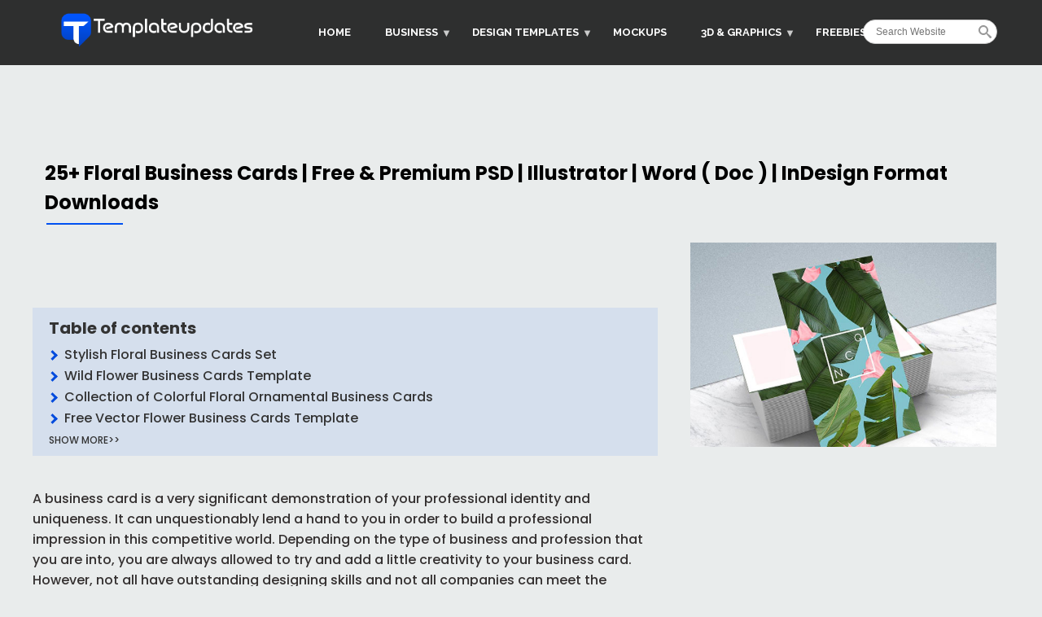

--- FILE ---
content_type: text/html; charset=UTF-8
request_url: https://www.templateupdates.com/designs/cards/floral-business-cards
body_size: 10080
content:
<!DOCTYPE html>
<html lang="en" dir="ltr" prefix="content: http://purl.org/rss/1.0/modules/content/  dc: http://purl.org/dc/terms/  foaf: http://xmlns.com/foaf/0.1/  og: http://ogp.me/ns#  rdfs: http://www.w3.org/2000/01/rdf-schema#  schema: http://schema.org/  sioc: http://rdfs.org/sioc/ns#  sioct: http://rdfs.org/sioc/types#  skos: http://www.w3.org/2004/02/skos/core#  xsd: http://www.w3.org/2001/XMLSchema# ">
  <head>
    <meta charset="utf-8" />
<script async src="//pagead2.googlesyndication.com/pagead/js/adsbygoogle.js"></script>
<script>
  (adsbygoogle = window.adsbygoogle || []).push({
    google_ad_client: "ca-pub-2733275192082812",
    enable_page_level_ads: true
  });
</script><script>window.google_analytics_uacct = "UA-101285470-1";(function(i,s,o,g,r,a,m){i["GoogleAnalyticsObject"]=r;i[r]=i[r]||function(){(i[r].q=i[r].q||[]).push(arguments)},i[r].l=1*new Date();a=s.createElement(o),m=s.getElementsByTagName(o)[0];a.async=1;a.src=g;m.parentNode.insertBefore(a,m)})(window,document,"script","https://www.google-analytics.com/analytics.js","ga");ga("create", "UA-101285470-1", {"cookieDomain":"auto"});ga("set", "anonymizeIp", true);ga("send", "pageview");</script>
<meta name="title" content="25+ Floral Business Cards | Free &amp; Premium Downloads" />
<meta name="robots" content="index" />
<link rel="canonical" href="https://www.templateupdates.com/designs/cards/floral-business-cards" />
<meta name="description" content="A business card is a very significant demonstration of your professional identity and uniqueness. It can unquestionably lend a hand to you in order to build a professional impression in this competitive world. Depending on the type of business and profession that you are into, you are always allowed to try and add a little creativity to your business card. However, not all have outstanding designing skills and not all companies can meet the expense of hiring a professional designer for designing a creative business card for your business. But we at our website endow you with an out of this world resolution to this problem by making a range of interesting and eye-catching Floral Business Cards." />
<meta name="abstract" content="A business card is a very significant demonstration of your professional identity and uniqueness. It can unquestionably lend a hand to you in order to build a professional impression in this competitive world. Depending on the type of business and profession that you are into, you are always allowed to try and add a little creativity to your business card. However, not all have outstanding designing skills and not all companies can meet the expense of hiring a professional designer for designing a creative business card for your business. But we at our website endow you with an out of this world resolution to this problem by making a range of interesting and eye-catching Floral Business Cards." />
<meta name="keywords" content="Floral Business Cards" />
<meta name="Generator" content="Drupal 8 (https://www.drupal.org)" />
<meta name="MobileOptimized" content="width" />
<meta name="HandheldFriendly" content="true" />
<meta name="viewport" content="width=device-width, initial-scale=1.0" />
<script type="application/ld+json">{
    "@context": "https://schema.org",
    "@graph": [
        {
            "@type": "Article",
            "name": "Template Updates",
            "headline": "25+ Floral Business Cards | Free \u0026 Premium PSD | Illustrator | Word ( Doc ) | InDesign Format Downloads",
            "description": "A business card is a very significant demonstration of your professional identity and uniqueness. It can unquestionably lend a hand to you in order to build a professional impression in this competitive world. Depending on the type of business and profession that you are into, you are always allowed to try and add a little creativity to your business card. However, not all have outstanding designing skills and not all companies can meet the expense of hiring a professional designer for designing a creative business card for your business.",
            "about": "this is about",
            "image": {
                "@type": "ImageObject",
                "representativeOfPage": "True"
            },
            "datePublished": "2017-11-25T11:47:51+0000",
            "isAccessibleForFree": "True",
            "mainEntityOfPage": "https://www.templateupdates.com/designs/cards/floral-business-cards"
        }
    ]
}</script>
<link rel="shortcut icon" href="/sites/default/files/TUFavicon.png" type="image/png" />
<link rel="revision" href="https://www.templateupdates.com/designs/cards/floral-business-cards" />
<script>window.a2a_config=window.a2a_config||{};a2a_config.callbacks=[];a2a_config.overlays=[];a2a_config.templates={};</script>

    <title>25+ Floral Business Cards | Free &amp; Premium Downloads</title>
    <link rel="stylesheet" media="all" href="/modules/search_autocomplete/css/themes/basic-blue.css?t20wjf" />
<link rel="stylesheet" media="all" href="/libraries/superfish/css/superfish.css?t20wjf" />
<link rel="stylesheet" media="all" href="/core/themes/stable/css/system/components/ajax-progress.module.css?t20wjf" />
<link rel="stylesheet" media="all" href="/core/themes/stable/css/system/components/align.module.css?t20wjf" />
<link rel="stylesheet" media="all" href="/core/themes/stable/css/system/components/autocomplete-loading.module.css?t20wjf" />
<link rel="stylesheet" media="all" href="/core/themes/stable/css/system/components/fieldgroup.module.css?t20wjf" />
<link rel="stylesheet" media="all" href="/core/themes/stable/css/system/components/container-inline.module.css?t20wjf" />
<link rel="stylesheet" media="all" href="/core/themes/stable/css/system/components/clearfix.module.css?t20wjf" />
<link rel="stylesheet" media="all" href="/core/themes/stable/css/system/components/details.module.css?t20wjf" />
<link rel="stylesheet" media="all" href="/core/themes/stable/css/system/components/hidden.module.css?t20wjf" />
<link rel="stylesheet" media="all" href="/core/themes/stable/css/system/components/item-list.module.css?t20wjf" />
<link rel="stylesheet" media="all" href="/core/themes/stable/css/system/components/js.module.css?t20wjf" />
<link rel="stylesheet" media="all" href="/core/themes/stable/css/system/components/nowrap.module.css?t20wjf" />
<link rel="stylesheet" media="all" href="/core/themes/stable/css/system/components/position-container.module.css?t20wjf" />
<link rel="stylesheet" media="all" href="/core/themes/stable/css/system/components/progress.module.css?t20wjf" />
<link rel="stylesheet" media="all" href="/core/themes/stable/css/system/components/reset-appearance.module.css?t20wjf" />
<link rel="stylesheet" media="all" href="/core/themes/stable/css/system/components/resize.module.css?t20wjf" />
<link rel="stylesheet" media="all" href="/core/themes/stable/css/system/components/sticky-header.module.css?t20wjf" />
<link rel="stylesheet" media="all" href="/core/themes/stable/css/system/components/system-status-counter.css?t20wjf" />
<link rel="stylesheet" media="all" href="/core/themes/stable/css/system/components/system-status-report-counters.css?t20wjf" />
<link rel="stylesheet" media="all" href="/core/themes/stable/css/system/components/system-status-report-general-info.css?t20wjf" />
<link rel="stylesheet" media="all" href="/core/themes/stable/css/system/components/tabledrag.module.css?t20wjf" />
<link rel="stylesheet" media="all" href="/core/themes/stable/css/system/components/tablesort.module.css?t20wjf" />
<link rel="stylesheet" media="all" href="/core/themes/stable/css/system/components/tree-child.module.css?t20wjf" />
<link rel="stylesheet" media="all" href="/core/themes/stable/css/views/views.module.css?t20wjf" />
<link rel="stylesheet" media="all" href="/core/assets/vendor/jquery.ui/themes/base/core.css?t20wjf" />
<link rel="stylesheet" media="all" href="/core/assets/vendor/jquery.ui/themes/base/menu.css?t20wjf" />
<link rel="stylesheet" media="all" href="/core/assets/vendor/jquery.ui/themes/base/autocomplete.css?t20wjf" />
<link rel="stylesheet" media="all" href="/modules/adsense/css/adsense.module.css?t20wjf" />
<link rel="stylesheet" media="all" href="/profiles/brainstorm_profile/modules/addtoany/css/addtoany.css?t20wjf" />
<link rel="stylesheet" media="all" href="/modules/back_to_top/css/back_to_top.css?t20wjf" />
<link rel="stylesheet" media="all" href="/modules/extlink/extlink.css?t20wjf" />
<link rel="stylesheet" media="all" href="/modules/toc_js/css/toc.css?t20wjf" />
<link rel="stylesheet" media="all" href="/modules/better_search/css/background_fade.css?t20wjf" />
<link rel="stylesheet" media="all" href="/core/assets/vendor/jquery.ui/themes/base/theme.css?t20wjf" />
<link rel="stylesheet" media="all" href="/profiles/brainstorm_profile/theme/brainstorm_theme/css/global.styles.css?t20wjf" />
<link rel="stylesheet" media="all" href="/profiles/brainstorm_profile/theme/brainstorm_theme/css/global.base.css?t20wjf" />
<link rel="stylesheet" media="all" href="/profiles/brainstorm_profile/theme/brainstorm_theme/css/responsive.custom.css?t20wjf" />

<!--[if lt IE 9]>
<link rel="stylesheet" media="all" href="/profiles/brainstorm_profile/theme/brainstorm_theme/css/lt-ie9.css?t20wjf" />
<![endif]-->
<link rel="stylesheet" media="all" href="/core/themes/classy/css/components/node.css?t20wjf" />

    
<!--[if lte IE 8]>
<script src="/core/assets/vendor/html5shiv/html5shiv.min.js?v=3.7.3"></script>
<![endif]-->

    <meta name="p:domain_verify" content="0e10d2fd3b1c576c5595773e9fda36b5"/>
    <meta name="google-site-verification" content="629JEH8GorhsfKYw6wvJYktEFeL9ftuPl0y07d27H48" />
    <script type="text/javascript">
    window._mNHandle = window._mNHandle || {};
    window._mNHandle.queue = window._mNHandle.queue || [];
    medianet_versionId = "3121199";
            </script>
<script src="//contextual.media.net/dmedianet.js?cid=8CU5AFI52" async="async"></script>

<!-- Google tag (gtag.js) -->
<script async src="https://www.googletagmanager.com/gtag/js?id=G-FQC6V5096Q"></script>
<script>
  window.dataLayer = window.dataLayer || [];
  function gtag(){dataLayer.push(arguments);}
  gtag('js', new Date());

  gtag('config', 'G-FQC6V5096Q');
</script>

  </head>
  <body class="page-node-832 page-type-portfolio">    <a href="#main-content" class="visually-hidden focusable">Skip to main content
    </a>  <div class="dialog-off-canvas-main-canvas" data-off-canvas-main-canvas><div id="page-wrapper" class="page-title-832 node-type-portfolio sidebar">
  <div id="page">
    <header id="header" class="header" role="banner" aria-label="Site header">
        <div class="section layout-container clearfix">  <div><div id="block-brainstorm-theme-branding" class="block block-system block-system-branding-block">    <a href="/" title="Home" rel="home">
      <img src="/sites/default/files/Logo_0.png" alt="Home" />
    </a></div>

  </div>  <div><div id="block-mainnavigation" class="block block-superfish block-superfishmain">    <div class="content">
<ul id="superfish-main" class="menu sf-menu sf-main sf-horizontal sf-style-none"><li id="main-menu-link-content4c5e7ecd-3d85-489b-bbbb-060141606981" class="sf-depth-1 sf-no-children"><a href="/home" class="sf-depth-1">Home</a></li><li id="main-menu-link-content39dd9e3b-c65f-43e5-81d9-8a9053d9b0ce" class="sf-depth-1 menuparent"><a href="/business" class="sf-depth-1 menuparent">Business</a><ul><li id="main-menu-link-contentc1a15288-ec0d-4fb7-be77-283424638b6e" class="sf-depth-2 sf-no-children"><a href="/business/html" class="sf-depth-2">HTML</a></li><li id="main-menu-link-content39e1339e-9212-492c-a5d8-9771a70e4d22" class="sf-depth-2 sf-no-children"><a href="/business/themes" class="sf-depth-2">Themes</a></li></ul></li><li id="main-menu-link-content4e013f3d-e4e8-46fc-850e-f28653dde073" class="sf-depth-1 menuparent"><a href="/designs" class="sf-depth-1 menuparent">Design Templates</a><ul><li id="main-menu-link-content31ce2232-786f-431c-ac2e-4065d11fe602" class="sf-depth-2 sf-no-children"><a href="/designs/banners" class="sf-depth-2">Banners</a></li><li id="main-menu-link-content8f3ca704-1ad4-42c8-9ecd-de25c0516efa" class="sf-depth-2 sf-no-children"><a href="/designs/brochures" class="sf-depth-2">Brochures</a></li><li id="main-menu-link-content6391ac7f-802a-484e-aadc-294377deea46" class="sf-depth-2 sf-no-children"><a href="/designs/cards" class="sf-depth-2">Cards</a></li><li id="main-menu-link-content6edea323-a105-471e-a4bd-699e031092d5" class="sf-depth-2 sf-no-children"><a href="/designs/flyer-templates" class="sf-depth-2">Flyers</a></li><li id="main-menu-link-contentc039458e-6611-41ba-90d2-a60eecf325b6" class="sf-depth-2 sf-no-children"><a href="/designs/invitations" class="sf-depth-2">Invitations</a></li><li id="main-menu-link-contentb6cfcae6-a0d3-44b4-827f-b089e23a4a79" class="sf-depth-2 sf-no-children"><a href="/designs/logos" class="sf-depth-2">Logos</a></li><li id="main-menu-link-content889fc380-1707-4c38-b53a-f0e76e0335b1" class="sf-depth-2 sf-no-children"><a href="/designs/magazines" class="sf-depth-2">Magazines</a></li><li id="main-menu-link-contente862592a-741f-418e-bcc7-a4151284eb5f" class="sf-depth-2 sf-no-children"><a href="/designs/photoshop-actions" class="sf-depth-2">Photoshop</a></li><li id="main-menu-link-content45bd6e9c-85a7-4ae1-bd52-6ab810fb48d8" class="sf-depth-2 sf-no-children"><a href="/designs/posters" class="sf-depth-2">Posters</a></li></ul></li><li id="main-menu-link-content21ae64eb-1eee-4361-86b1-1eaecb3641e4" class="sf-depth-1 sf-no-children"><a href="/mockups" class="sf-depth-1">Mockups</a></li><li id="main-menu-link-content5afb09ab-228e-43c1-89f5-66e1bcb32fed" class="sf-depth-1 menuparent"><a href="/graphics" class="sf-depth-1 menuparent">3D &amp; Graphics</a><ul><li id="main-menu-link-content913e299a-34f6-4137-986f-7b7418156900" class="sf-depth-2 sf-no-children"><a href="/graphics/backgrounds" class="sf-depth-2">Backgrounds</a></li><li id="main-menu-link-content3e0d4f34-4ee0-406c-9411-1dd9c199dd0c" class="sf-depth-2 sf-no-children"><a href="/graphics/brushes" class="sf-depth-2">Brushes</a></li><li id="main-menu-link-contente3aa091f-8a22-4c51-97f5-4e5043ea9df2" class="sf-depth-2 sf-no-children"><a href="/graphics/buttons" class="sf-depth-2">Buttons</a></li><li id="main-menu-link-contentd4400941-d5ce-457f-9b96-4e42d21dc040" class="sf-depth-2 sf-no-children"><a href="/fonts" class="sf-depth-2">Fonts</a></li><li id="main-menu-link-content3cb26fbd-cd0b-41af-8547-c30b634ee4aa" class="sf-depth-2 sf-no-children"><a href="/graphics/patterns" class="sf-depth-2">Patterns</a></li><li id="main-menu-link-content75d2a888-df98-440e-b198-16d5e8119e01" class="sf-depth-2 sf-no-children"><a href="/graphics/textures" class="sf-depth-2">Textures</a></li></ul></li><li id="main-menu-link-content41d7f307-8422-4b94-bb1e-203e19c36f4a" class="sf-depth-1 sf-no-children"><a href="/freebies" class="sf-depth-1">Freebies</a></li>
</ul>

    </div></div>
<div class="search-block-form block block-search block-search-form-block" data-drupal-selector="search-block-form" id="block-searchform" role="search">    <div class="content"><form action="/search/results" method="get" id="search-block-form" accept-charset="UTF-8"><div class="icon"><i class="better_search"></i></div><div 0=" class=&quot;clearfix&quot;" class="js-form-item form-item js-form-type-search form-item-keys js-form-item-keys form-no-label"><label for="edit-keys" class="visually-hidden">Search</label><input title="Enter the terms you wish to search for." placeholder="Search Website" data-drupal-selector="edit-keys" class="form-autocomplete form-search" data-key="search_block" type="search" id="edit-keys" name="keys" value="" size="20" maxlength="128" />
</div>
<div class="visually-hidden form-actions js-form-wrapper form-wrapper" data-drupal-selector="edit-actions" id="edit-actions"><input data-drupal-selector="edit-submit" type="submit" id="edit-submit" value="Search" class="button js-form-submit form-submit" />
</div>

</form>

    </div></div>

  </div>
      </div>
    </header>      <div class="highlighted">
        <aside class="layout-container section clearfix" role="complementary">  <div><div data-drupal-messages-fallback class="hidden"></div>

  </div>
        </aside>
      </div><div class="custom_header_sec">
	<div class="layout-main" style="     width: 100%;	">
	<div class="custom_page_left">
		<span class="custom_page_title"><h1>25+ Floral Business Cards | Free & Premium PSD | Illustrator | Word ( Doc ) | InDesign Format Downloads</h1></span>
	</div>
	</div>
</div>
    
    <span class="d-md-none "><img class="main_image p-2" src="/sites/default/files/2022-11/Floral Business Cards.jpg"></span> 
    <div id="main-wrapper" class="layout-main-wrapper layout-container clearfix">
      <div id="main" class="layout-main clearfix">        <main id="content" class="column main-content" role="main">
          <section class="section">
            <a id="main-content" tabindex="-1"></a>  <div><div id="block-managedad" class="block block-adsense block-adsense-managed-ad-block">    <div class="content"><div class="text-align-center">
  <div class="adsense responsive"><script async src="//pagead2.googlesyndication.com/pagead/js/adsbygoogle.js"></script>
<!--responsive -->
<ins class="adsbygoogle"
     style="display:block"
     data-ad-client="ca-pub-2733275192082812"
     data-ad-slot="7974998640"
     data-ad-format="horizontal"
     data-full-width-responsive="true"></ins>
<script>
(adsbygoogle = window.adsbygoogle || []).push({});
</script>
  </div>
</div>

    </div></div>
<div id="block-yahooads728x90" class="block block-block-content block-block-contentc67adfc8-4cba-4aff-84bb-ed65099bf0d9">    <div class="content">      <div class="field field--name-body field--type-text-with-summary field--label-hidden field__item"><div id="735136117"><script type="text/javascript">
        try {
            window._mNHandle.queue.push(function () {
                window._mNDetails.loadTag("735136117", "728x90", "735136117");
            });
        }
        catch (error) {
        }
    </script></div>
</div>
    </div></div>
<div id="block-brainstorm-theme-content" class="block block-system block-system-main-block">    <div class="content">
<article data-history-node-id="832" role="article" about="/designs/cards/floral-business-cards" class="node node--type-portfolio node--promoted node--view-mode-full clearfix">
  <header>  </header>
   
  <div class="node__content clearfix">      <div class="field field--name-body field--type-text-with-summary field--label-hidden field__item"><p>A business card is a very significant demonstration of your professional identity and uniqueness. It can unquestionably lend a hand to you in order to build a professional impression in this competitive world. Depending on the type of business and profession that you are into, you are always allowed to try and add a little creativity to your business card. However, not all have outstanding designing skills and not all companies can meet the expense of hiring a professional designer for designing a creative business card for your business. But we at our website endow you with an out of this world resolution to this problem by making a range of interesting and eye-catching Floral Business Cards.</p>

<p>Given above are a number of creative floral business card templates designed in a way so that you can use the same and be guaranteed of an impressive outcome. We also provide you with the ability of customization of these Floral Business cards i.e., it is entirely up to you to edit these cards according to your business needs if in case you do not want to go for our readymade Floral Business Cards. You can also see <strong><a href="https://www.templateupdates.com/designs/cards/musician-business-card/" target="_blank">Musician Business Card Templates</a></strong></p>

<h2>Stylish Floral Business Cards Set</h2>

<p><img alt="Stylish Floral Business Cards Set" height="716" src="https://www.templateupdates.com/wp-content/uploads/2017/08/Stylish-Floral-Business-Card.jpg" width="600" /></p>

<p>Discover our Stylish Floral Business Cards Set, featuring the Radiant Bloom Navy Burgundy Watercolor design. Make a lasting impression with these unique, elegant cards. Stand out in style and sophistication, leaving a remarkable mark in the business world. Order yours today!</p>

<p><a id="easy_media_download" href="https://1.envato.market/c/1143701/475676/4415?u=http%3A%2F%2Fgraphicriver.net%2Fitem%2Fstylish-floral-business-card-set%2F193253" target="_blank">Download Now</a></p>

<h2>Wild Flower Business Cards Template</h2>

<p><img alt="Wild Flower Business Cards Template" height="400" src="https://www.templateupdates.com/wp-content/uploads/2017/08/Wild-Floral-Business-Card.jpg" width="600" /></p>

<p>Introducing our captivating Wild Flower Business Cards Template. Embrace the beauty of nature with this stunning design, featuring vibrant wildflowers. Make a lasting impression with these unique and professional cards. Elevate your brand and leave a memorable mark with this remarkable template.</p>

<p><a id="easy_media_download" href="https://www.anrdoezrs.net/click-100837032-15168186?url=https%3A%2F%2Fcreativemarket.com%2FMeeraG%2F992866-Wild-Flower-Business-Card-Template" target="_blank">Download Now</a></p>

<h2>Collection of Colorful Floral Ornamental Business Cards</h2>

<p><img alt="Collection Of Colorful Floral Ornamental Business Cards" data-entity-type="file" data-entity-uuid="3c38713c-3e60-4b58-89e0-09614bd000f0" src="/sites/default/files/inline-images/Collection%20Of%20Colorful%20Floral%20Ornamental%20Business%20Cards.jpg" /></p>

<p>Discover our stunning Collection of Colorful Floral Ornamental Business Cards. These captivating designs feature vibrant florals and intricate ornaments, perfect for showcasing your brand with style. Make a lasting impression and elevate your business image with these unique cards. Customise and order yours today!</p>

<p><a id="easy_media_download" href="https://www.shutterstock.com/image-vector/collection-colorful-floral-ornamental-business-card-106986998" target="_blank">Download Now</a></p>

<h2>Free Vector Flower Business Cards Template</h2>

<p><img alt="Free Vector Flower Business Card Template" height="557" src="https://www.templateupdates.com/wp-content/uploads/2017/08/Floral-Visiting-Business-Card.jpg" width="600" /></p>

<p>Introducing our Free Vector Flower Business Cards Template, featuring elegant and customizable designs with beautiful floral elements. Stand out from the crowd and leave a lasting impression with these professionally crafted business cards. Download your template for free today!</p>

<p><a id="easy_media_download" href="http://www.freepik.com/free-vector/floral-business-cards-template_756316.htm" target="_blank">Download Now</a></p>

<h2>Creative Agency Floral Business Card Template</h2>

<p><img alt="Creative Agency Floral Business Card Template" height="786" src="https://www.templateupdates.com/wp-content/uploads/2017/08/Floral-Artist-Business-Card.jpg" width="600" /></p>

<p>Introducing our Creative Agency Floral Business Card Template, available for customization. Embrace the essence of elegance with this exquisite design, specially tailored for florists. Impress clients with captivating floral motifs, showcasing your creativity. Elevate your brand image with this professionally crafted template.</p>

<p><a id="easy_media_download" href="https://1.envato.market/c/1143701/475676/4415?u=http%3A%2F%2Fgraphicriver.net%2Fitem%2Ffloral-business-card%2F18317554" target="_blank">Download Now</a></p>

<h2>Printable Floral Business Card Template</h2>

<p><img alt="Printable Floral Business Card Template" height="450" src="https://www.templateupdates.com/wp-content/uploads/2017/10/Printable-Floral-Business-Card-Template.jpg" width="600" /></p>

<p><a id="easy_media_download" href="https://www.tkqlhce.com/click-100837032-15168186?url=https%3A%2F%2Fcreativemarket.com%2FChictemplate%2F679749-Floral-business-card-template" target="_blank">Download Now</a></p>

<h2>Vintage Floral Business Cards Set</h2>

<p><img alt="Vintage Floral Business Cards Set" height="443" src="https://www.templateupdates.com/wp-content/uploads/2017/08/Floral-Vintage-Business-Card.jpg" width="600" /> <a id="easy_media_download" href="https://www.shutterstock.com/image-vector/vector-vintage-business-cards-big-set-437954386" target="_blank">Download Now</a></p>

<h2>Luxury Business Card with Golden Ornaments Free</h2>

<p><img alt="Luxury Business Card with Golden Ornaments Free" height="600" src="https://www.templateupdates.com/wp-content/uploads/2017/08/Floral-Golden-Business-Card.jpg" width="600" /> <a id="easy_media_download" href="http://www.freepik.com/free-vector/luxury-business-card-with-golden-ornaments_825225.htm" target="_blank">Download Now</a></p>

<h2>Elegant Floral Business Card Template</h2>

<p><img alt="Elegant Floral Business Card Template" height="491" src="https://www.templateupdates.com/wp-content/uploads/2017/08/Elegant-Floral-Business-Card.jpg" width="600" /> <a id="easy_media_download" href="https://1.envato.market/c/1143701/475676/4415?u=http%3A%2F%2Fgraphicriver.net%2Fitem%2Felegant-floral-business-card%2F4459586" target="_blank">Download Now</a></p>

<h2>Graphic Designer Flower Business Cards Template</h2>

<p><img alt="Graphic Designer Flower Business Card Template" height="600" src="https://www.templateupdates.com/wp-content/uploads/2017/08/Floral-Digital-Business-Card.jpg" width="600" /></p>

<p><a id="easy_media_download" href="https://www.jdoqocy.com/click-100837032-15168186?url=https%3A%2F%2Fcreativemarket.com%2FChictemplate%2F518841-Floral-business-card-template" target="_blank">Download Now</a></p>

<h2>Vector Light Color Business Card Template</h2>

<p><img alt="Vector Light Color Business Card Template" height="598" src="https://www.templateupdates.com/wp-content/uploads/2017/08/Floral-Marketing-Business-Card.jpg" width="600" /> <a id="easy_media_download" href="https://www.shutterstock.com/image-vector/vector-light-color-business-card-66298387" target="_blank">Download Now</a></p>

<h2>Free Useful Floral Business Cards</h2>

<p><img alt="Free Useful Floral Business Cards" height="600" src="https://www.templateupdates.com/wp-content/uploads/2017/08/Free-Useful-Floral-Business-Card.jpg" width="600" /> <a id="easy_media_download" href="http://www.freepik.com/free-psd/useful-floral-business-card_1153061.htm" target="_blank">Download Now</a></p>

<h2>Floral Fashionable Business Card Template</h2>

<p><img alt="Floral Fashionable Business Card Template" height="338" src="https://www.templateupdates.com/wp-content/uploads/2017/08/Floral-Fashionable-Business-Card.jpg" width="600" /> <a id="easy_media_download" href="https://1.envato.market/c/1143701/475676/4415?u=http%3A%2F%2Fgraphicriver.net%2Fitem%2Ffloralia-elegantis-fashionable-business-card%2F101243" target="_blank">Download Now</a></p>

<h2>Floral Minimal Business Card Template</h2>

<p><img alt="Floral Minimal Business Card Template" height="399" src="https://www.templateupdates.com/wp-content/uploads/2017/08/Floral-Minimal-Business-Card.jpg" width="600" /></p>

<p><a id="easy_media_download" href="https://www.dpbolvw.net/click-100837032-15168186?url=https%3A%2F%2Fcreativemarket.com%2Fdianahlevnjak%2F1429319-Isabella-floral-business-card" target="_blank">Download Now</a></p>

<h2>Vector Floral Business Cards Design</h2>

<p><img alt="Vector Floral Business Cards Design" height="538" src="https://www.templateupdates.com/wp-content/uploads/2017/08/Floral-Funky-Business-Card.jpg" width="600" /> <a id="easy_media_download" href="https://www.shutterstock.com/image-vector/vector-floral-business-card-set-77230456" target="_blank">Download Now</a></p>

<h2>Striped Business Card with Flowers Free</h2>

<p><img alt="Striped Business Card with Flowers Free" height="600" src="https://www.templateupdates.com/wp-content/uploads/2017/08/Free-Floral-Spring-Business-Card.jpg" width="600" /> <a id="easy_media_download" href="http://www.freepik.com/free-vector/striped-business-card-with-flowers_1192328.htm" target="_blank">Download Now</a></p>

<h2>Blogger Business Card Template in Floral Style</h2>

<p><img alt="Blogger Business Card Template in Floral Style" height="400" src="https://www.templateupdates.com/wp-content/uploads/2017/08/Floral-Printable-Business-Card.jpg" width="600" /></p>

<p><a id="easy_media_download" href="https://www.jdoqocy.com/click-100837032-15168186?url=https%3A%2F%2Fcreativemarket.com%2FChictemplate%2F404469-Floral-business-card-template" target="_blank">Download Now</a></p>

<h2>Floral Decorative Business Card Template</h2>

<p><img alt="Floral Decorative Business Card Template" height="599" src="https://www.templateupdates.com/wp-content/uploads/2017/08/Floral-Decorative-Business-Card.jpg" width="600" /> <a id="easy_media_download" href="https://www.shutterstock.com/image-vector/business-cards-vintage-decorative-elements-ornamental-587608793" target="_blank">Download Now</a></p>

<h2>Free Vintage Watercolor Flower Business Cards Template</h2>

<p><img alt="Free Vintage Watercolor Business Card Template" height="565" src="https://www.templateupdates.com/wp-content/uploads/2017/08/Free-Floral-Office-Business-Card.jpg" width="600" /> <a id="easy_media_download" href="http://www.freepik.com/free-vector/vintage-watercolor-flowers-card_1192640.htm" target="_blank">Download Now</a></p>

<h2>Unique Floral Business Card Template</h2>

<p><img alt="Unique Floral Business Card Template" height="579" src="https://www.templateupdates.com/wp-content/uploads/2017/08/Floral-Clean-Business-Card.jpg" width="600" /> <a id="easy_media_download" href="https://1.envato.market/c/1143701/475676/4415?u=http%3A%2F%2Fgraphicriver.net%2Fitem%2Felegant-floral-business-card%2F234049" target="_blank">Download Now</a></p>

<h2>Floral Pattern Business Card Template</h2>

<p><img alt="Floral Pattern Business Card Template" height="400" src="https://www.templateupdates.com/wp-content/uploads/2017/10/Floral-Pattern-Business-Card-Template.jpg" width="600" /></p>

<p><a id="easy_media_download" href="https://www.jdoqocy.com/click-100837032-15168186?url=https%3A%2F%2Fcreativemarket.com%2FMeeraG%2F104504-Floral-Pattern-Business-Card" target="_blank">Download Now</a></p>

<h2>Set of Business Cards with Floral Tress</h2>

<p><img alt="Set of Business Cards with Floral Tress" height="601" src="https://www.templateupdates.com/wp-content/uploads/2017/08/Floral-Tree-Business-Card.jpg" width="600" /> <a id="easy_media_download" href="https://www.shutterstock.com/image-vector/set-business-cards-floral-trees-your-68765974" target="_blank">Download Now</a></p>

<h2>Floral Graphic Designer Business Card Template</h2>

<p><img alt="Floral Graphic Designer Business Card Template" height="566" src="https://www.templateupdates.com/wp-content/uploads/2017/08/Floral-Identity-Business-Card.jpg" width="600" /> <a id="easy_media_download" href="https://1.envato.market/c/1143701/475676/4415?u=http%3A%2F%2Fgraphicriver.net%2Fitem%2Fstylish-floral-business-card-set%2F180153" target="_blank">Download Now</a></p>

<h2>Best Floral Business Cards</h2>

<p><img alt="Best Floral Business Cards" height="399" src="https://www.templateupdates.com/wp-content/uploads/2017/08/Floral-Purple-Business-Card-.jpg" width="600" /></p>

<p><a id="easy_media_download" href="https://www.jdoqocy.com/click-100837032-15168186?url=https%3A%2F%2Fcreativemarket.com%2FNectarine_NZ%2F1107473-SANTHE-Business-Card-Template" target="_blank">Download Now</a></p>
</div><div id="sticky-anchor"></div>
<div class="toc-js" id="toc-js-node-832" data-selectors="h2" data-selectors-minimum="0" data-container=".node__content" data-list-type="ul" data-smooth-scrolling="1" data-scroll-to-offset="0" data-prefix="toc" data-back-to-top="0" data-back-to-top-label="Back to top" data-highlight-on-scroll="1" data-highlight-offset="100" data-sticky="0" data-sticky-offset="0" data-sticky-stop="" data-sticky-stop-padding="0">
  <div class="toc-title h2">Table of contents</div>
  <nav role="navigation" aria-label="Table of contents"></nav>
</div>

    
  </div>
</article>

    </div></div>
<div id="block-managedad-4" class="block block-adsense block-adsense-managed-ad-block">    <div class="content"><div class="text-align-center">
  <div class="adsense responsive"><script async src="//pagead2.googlesyndication.com/pagead/js/adsbygoogle.js"></script>
<!--autorelaxed -->
<ins class="adsbygoogle"
     style="display:block"
     data-ad-client="ca-pub-2733275192082812"
     data-ad-slot="4228977712"
     data-ad-format="autorelaxed"
     data-full-width-responsive="true"></ins>
<script>
(adsbygoogle = window.adsbygoogle || []).push({});
</script>
  </div>
</div>

    </div></div>

  </div>
          </section>
        </main>          <div id="sidebar-second" class="column sidebar">
            <aside class="section" role="complementary">
             <span class="d-none d-md-inline"><img class="main_image p-2" src="/sites/default/files/2022-11/Floral Business Cards.jpg"></span>  <div><div id="block-managedad-2" class="block block-adsense block-adsense-managed-ad-block">    <div class="content"><div class="text-align-center">
  <div class="adsense responsive"><script async src="//pagead2.googlesyndication.com/pagead/js/adsbygoogle.js"></script>
<!--responsive -->
<ins class="adsbygoogle"
     style="display:block"
     data-ad-client="ca-pub-2733275192082812"
     data-ad-slot="4967344317"
     data-ad-format="rectangle"
     data-full-width-responsive="true"></ins>
<script>
(adsbygoogle = window.adsbygoogle || []).push({});
</script>
  </div>
</div>

    </div></div>
<div class="views-element-container block block-views block-views-blockblog-block-2" id="block-views-block-blog-block-2">    <h2 class="block-title">Recent templates</h2>    <div class="content"><div><div class="js-view-dom-id-43edd09613df4d2a729f7a64a8ad310dca5f76f97a4dab122469a2794369bc4b"><div class="item-list">
  <ul>      <li><div class="views-field views-field-field-blog-image"><div class="field-content"></div></div><div class="views-field views-field-title"><span class="field-content"><a href="/freebies/free-smartphone-mockups" hreflang="en">Free Smartphone Mockups - Clean and Simple Layouts for Modern Presentations | High-Resolution PSD, AI Files</a></span></div></li>      <li><div class="views-field views-field-field-blog-image"><div class="field-content"></div></div><div class="views-field views-field-title"><span class="field-content"><a href="/designs/photoshop/oil-paint-photoshop-actions-bundle" hreflang="en">Oil Paint Photoshop Actions Bundle - Free &amp; Premium Photoshop, Vector, Ai, ATN, ABR, Formats Download</a></span></div></li>      <li><div class="views-field views-field-field-blog-image"><div class="field-content"></div></div><div class="views-field views-field-title"><span class="field-content"><a href="/designs/posters/chalkboard-poster-templates" hreflang="en">13+ Chalkboard Poster Templates | Free &amp; Premium Photoshop Word, Ai Downloads</a></span></div></li>      <li><div class="views-field views-field-field-blog-image"><div class="field-content"></div></div><div class="views-field views-field-title"><span class="field-content"><a href="/mockups/match-box-mockups" hreflang="en">Match Box Mockups | Free &amp; Premium Photoshop 28+ Box Mockups | Templateupdates</a></span></div></li>      <li><div class="views-field views-field-field-blog-image"><div class="field-content"></div></div><div class="views-field views-field-title"><span class="field-content"><a href="/designs/photoshop/geometric-photoshop-overlays" hreflang="en">15+ Geometric Photoshop Overlays - Photoshop PAT, ATN, JSX, TIFF Formats Free &amp; Premium Downloads</a></span></div></li>
  </ul></div>
</div>
</div>

    </div></div>
<div id="block-managedad-3" class="block block-adsense block-adsense-managed-ad-block">    <div class="content"><div class="text-align-center">
  <div class="adsense responsive"><script async src="//pagead2.googlesyndication.com/pagead/js/adsbygoogle.js"></script>
<!--responsive -->
<ins class="adsbygoogle"
     style="display:block"
     data-ad-client="ca-pub-2733275192082812"
     data-ad-slot="3649219750"
     data-ad-format="rectangle"
     data-full-width-responsive="true"></ins>
<script>
(adsbygoogle = window.adsbygoogle || []).push({});
</script>
  </div>
</div>

    </div></div>
<div id="block-managedad-5" class="block block-adsense block-adsense-managed-ad-block">    <div class="content"><div class="text-align-center">
  <div class="adsense" style="width:300px;height:600px;"><script async src="//pagead2.googlesyndication.com/pagead/js/adsbygoogle.js"></script>
<!--300x600 -->
<ins class="adsbygoogle"
     style="display:inline-block;width:300px;height:600px"
     data-ad-client="ca-pub-2733275192082812"
     data-ad-slot="8906589327"></ins>
<script>
(adsbygoogle = window.adsbygoogle || []).push({});
</script>
  </div>
</div>

    </div></div>

  </div>
            </aside>
          </div>      </div>
    </div>      <div class="featured-bottom">
        <aside class="layout-container clearfix" role="complementary">  <div><div class="views-element-container block block-views block-views-blockportfolio-block-2" id="block-views-block-portfolio-block-2">    <h2 class="block-title">Related Templates</h2>    <div class="content"><div><div class="js-view-dom-id-588d883deb445cba67ea981b077e0e04e2810b66febd224de22ba339396a74cb">    <header><a class="custom-view-all" href="/designs">VIEW ALL</a>
    </header><div class="views-view-grid horizontal cols-3 clearfix">      <div class="views-row clearfix row-1">          <div class="views-col col-1" style="width: 33.333333333333%;"><div class="views-field views-field-field-portfolio-image"><div class="field-content"><a href="/designs/photoshop/oil-paint-photoshop-actions-bundle" hreflang="en"><img src="/sites/default/files/2023-05/Oil%20Paint%20Photoshop%20Actions%20Bundle.jpg" width="600" height="400" alt="Oil Paint Photoshop Actions Bundle" typeof="foaf:Image" />
</a></div></div><div class="views-field views-field-title"><span class="field-content">Oil Paint Photoshop Actions Bundle - Free &amp; Premium Phot…</span></div></div>          <div class="views-col col-2" style="width: 33.333333333333%;"><div class="views-field views-field-field-portfolio-image"><div class="field-content"><a href="/designs/photoshop/geometric-photoshop-overlays" hreflang="en"><img src="/sites/default/files/2023-01/Geometric%20Photoshop%20Overlays.jpg" width="600" height="400" alt="Geometric Photoshop Overlays" typeof="foaf:Image" />
</a></div></div><div class="views-field views-field-title"><span class="field-content">15+ Geometric Photoshop Overlays - Photoshop PAT, ATN, JSX,…</span></div></div>          <div class="views-col col-3" style="width: 33.333333333333%;"><div class="views-field views-field-field-portfolio-image"><div class="field-content"><a href="/designs/security-guard-banners" hreflang="en"><img src="/sites/default/files/2025-02/Security%20Guard%20Banners.jpg" width="600" height="400" alt="Security Guard Banners" typeof="foaf:Image" />
</a></div></div><div class="views-field views-field-title"><span class="field-content">Security Guard Banners - Free &amp; Premium PSD, Ai, Word, D…</span></div></div>      </div>      <div class="views-row clearfix row-2">          <div class="views-col col-1" style="width: 33.333333333333%;"><div class="views-field views-field-field-portfolio-image"><div class="field-content"><a href="/designs/posters/chalkboard-poster-templates" hreflang="en"><img src="/sites/default/files/2022-06/Chalkboard%20Poster%20Templates.jpg" width="600" height="400" alt="Chalkboard Poster Templates" typeof="foaf:Image" />
</a></div></div><div class="views-field views-field-title"><span class="field-content">13+ Chalkboard Poster Templates | Free &amp; Premium Photosh…</span></div></div>          <div class="views-col col-2" style="width: 33.333333333333%;"><div class="views-field views-field-field-portfolio-image"><div class="field-content"><a href="/designs/social-element-widget-psd-templates" hreflang="en"><img src="/sites/default/files/2023-01/Social%20Element%20%26%20Widget%20in%20PSD%20Templates.jpg" width="600" height="400" alt="Social Element &amp; Widget in PSD Templates" typeof="foaf:Image" />
</a></div></div><div class="views-field views-field-title"><span class="field-content">Social Element &amp; Widget in PSD Templates | PSD | Vector…</span></div></div>          <div class="views-col col-3" style="width: 33.333333333333%;"><div class="views-field views-field-field-portfolio-image"><div class="field-content"><a href="/designs/textures/broken-glass-texture-templates" hreflang="en"><img src="/sites/default/files/2024-01/Broken%20Glass%20Texture%20Templates.jpg" width="600" height="400" alt="Broken Glass Texture Templates" typeof="foaf:Image" />
</a></div></div><div class="views-field views-field-title"><span class="field-content">Broken Glass Texture Templates - Free &amp; Premium PSD, ABR…</span></div></div>      </div></div>

</div>
</div>

    </div></div>

  </div>
        </aside>
      </div>  </div>
  <footer class="site-footer">
    <div class="layout-container">        <div class="site-footer__top clearfix">  <div><nav role="navigation" aria-labelledby="block-brainstorm-theme-footer-menu" id="block-brainstorm-theme-footer">
  <h2 class="visually-hidden" id="block-brainstorm-theme-footer-menu">Footer menu</h2>      <ul>      <li><a href="/home" data-drupal-link-system-path="home">Home</a>      </li>      <li><a href="/about-us" data-drupal-link-system-path="node/49">About us</a>      </li>      <li><a href="/contact/feedback" data-drupal-link-system-path="contact/feedback">Contact Us</a>      </li>      <li><a href="/dmca" data-drupal-link-system-path="node/1092">DMCA</a>      </li>    </ul></nav>

  </div>
        </div>        <div class="site-footer__bottom">  <div><div id="block-socialicons" class="block block-block-content block-block-content902ee977-db6c-4f9f-be36-085c15184461">    <div class="content">      <div class="field field--name-body field--type-text-with-summary field--label-hidden field__item"></div>
    </div></div>
<div id="block-copyright" class="block block-block-content block-block-content4b64ddbf-6324-4eb2-9b68-601af2ae6d7d">    <div class="content">      <div class="field field--name-body field--type-text-with-summary field--label-hidden field__item"><p class="text-align-center" style="width:100%; float:left; padding:10px 0;background: #fff;">© 2025&nbsp;-&nbsp;<a href="https://www.templateupdates.com">Templateupdates.com</a>&nbsp;|&nbsp;All rights reserved</p>
</div>
    </div></div>

  </div>
        </div>    </div>
  </footer>
</div>

<!-- Go to www.addthis.com/dashboard to customize your tools -->
<script type="text/javascript" src="//s7.addthis.com/js/300/addthis_widget.js#pubid=ra-5db49b6b79923bdc"></script>


  </div>
    <script type="application/json" data-drupal-selector="drupal-settings-json">{"path":{"baseUrl":"\/","scriptPath":null,"pathPrefix":"","currentPath":"node\/832","currentPathIsAdmin":false,"isFront":false,"currentLanguage":"en"},"pluralDelimiter":"\u0003","ajaxPageState":{"libraries":"addtoany\/addtoany,adsense\/adsense.css,back_to_top\/back_to_top_icon,back_to_top\/back_to_top_js,better_search\/background_fade,brainstorm_theme\/global-css,brainstorm_theme\/global-js,classy\/node,core\/drupal.autocomplete,core\/html5shiv,extlink\/drupal.extlink,floating_block\/floating_block,google_analytics\/google_analytics,search_autocomplete\/theme.basic-blue.css,superfish\/superfish,superfish\/superfish_hoverintent,superfish\/superfish_smallscreen,superfish\/superfish_supersubs,superfish\/superfish_supposition,system\/base,toc_js\/toc,views\/views.module","theme":"brainstorm_theme","theme_token":null},"ajaxTrustedUrl":{"\/search\/results":true},"back_to_top":{"back_to_top_button_trigger":"100","back_to_top_prevent_on_mobile":1,"back_to_top_prevent_in_admin":0,"back_to_top_button_type":"image","back_to_top_button_text":"Back to top"},"floatingBlock":{"blocks":{"#block-managedad-5":{"padding_top":"30","padding_bottom":"600"}}},"google_analytics":{"trackOutbound":true,"trackMailto":true,"trackDownload":true,"trackDownloadExtensions":"7z|aac|arc|arj|asf|asx|avi|bin|csv|doc(x|m)?|dot(x|m)?|exe|flv|gif|gz|gzip|hqx|jar|jpe?g|js|mp(2|3|4|e?g)|mov(ie)?|msi|msp|pdf|phps|png|ppt(x|m)?|pot(x|m)?|pps(x|m)?|ppam|sld(x|m)?|thmx|qtm?|ra(m|r)?|sea|sit|tar|tgz|torrent|txt|wav|wma|wmv|wpd|xls(x|m|b)?|xlt(x|m)|xlam|xml|z|zip"},"data":{"extlink":{"extTarget":false,"extTargetNoOverride":false,"extNofollow":true,"extNoreferrer":true,"extFollowNoOverride":true,"extClass":"0","extLabel":"(link is external)","extImgClass":false,"extSubdomains":true,"extExclude":"","extInclude":"","extCssExclude":"","extCssExplicit":"","extAlert":false,"extAlertText":"This link will take you to an external web site. We are not responsible for their content.","mailtoClass":"0","mailtoLabel":"(link sends email)","extUseFontAwesome":false,"extIconPlacement":"append","extFaLinkClasses":"fa fa-external-link","extFaMailtoClasses":"fa fa-envelope-o","whitelistedDomains":[]}},"search_autocomplete":{"search_block":{"source":"https:\/\/www.templateupdates.com\/callback\/nodes","selector":"","minChars":3,"maxSuggestions":10,"autoSubmit":true,"autoRedirect":true,"theme":"basic-blue","filters":["title"],"noResult":{"group":{"group_id":"no_results"},"label":"No results found for [search-phrase]. Click to perform full search.","value":"[search-phrase]"},"moreResults":{"group":{"group_id":"more_results"},"label":"View all results for [search-phrase].","value":"[search-phrase]"}}},"superfish":{"superfish-main":{"id":"superfish-main","sf":{"animation":{"opacity":"show","height":"show"},"speed":"fast"},"plugins":{"smallscreen":{"mode":"window_width","breakpoint":1023,"accordionButton":"2","title":"\u0026#9776;"},"supposition":true,"supersubs":true}}},"user":{"uid":0,"permissionsHash":"d5750b389815e32f164c3266fc8115f3c69d2e164eef5ebc0a76c471bc1a6090"}}</script>
<script src="/core/assets/vendor/domready/ready.min.js?v=1.0.8"></script>
<script src="https://ajax.googleapis.com/ajax/libs/jquery/3.2.1/jquery.min.js"></script>
<script src="https://ajax.googleapis.com/ajax/libs/jqueryui/1.12.1/jquery-ui.min.js"></script>
<script src="/core/assets/vendor/jquery/jquery-extend-3.4.0.js?v=3.2.1"></script>
<script src="/core/assets/vendor/jquery-once/jquery.once.min.js?v=2.2.0"></script>
<script src="/core/misc/drupalSettingsLoader.js?v=8.7.9"></script>
<script src="/core/misc/drupal.js?v=8.7.9"></script>
<script src="/core/misc/drupal.init.js?v=8.7.9"></script>
<script src="/core/assets/vendor/jquery.ui/ui/data-min.js?v=1.12.1"></script>
<script src="/core/assets/vendor/jquery.ui/ui/disable-selection-min.js?v=1.12.1"></script>
<script src="/core/assets/vendor/jquery.ui/ui/form-min.js?v=1.12.1"></script>
<script src="/core/assets/vendor/jquery.ui/ui/labels-min.js?v=1.12.1"></script>
<script src="/core/assets/vendor/jquery.ui/ui/jquery-1-7-min.js?v=1.12.1"></script>
<script src="/core/assets/vendor/jquery.ui/ui/scroll-parent-min.js?v=1.12.1"></script>
<script src="/core/assets/vendor/jquery.ui/ui/tabbable-min.js?v=1.12.1"></script>
<script src="/core/assets/vendor/jquery.ui/ui/unique-id-min.js?v=1.12.1"></script>
<script src="/core/assets/vendor/jquery.ui/ui/version-min.js?v=1.12.1"></script>
<script src="/core/assets/vendor/jquery.ui/ui/focusable-min.js?v=1.12.1"></script>
<script src="/core/assets/vendor/jquery.ui/ui/ie-min.js?v=1.12.1"></script>
<script src="/core/assets/vendor/jquery.ui/ui/keycode-min.js?v=1.12.1"></script>
<script src="/core/assets/vendor/jquery.ui/ui/plugin-min.js?v=1.12.1"></script>
<script src="/core/assets/vendor/jquery.ui/ui/safe-active-element-min.js?v=1.12.1"></script>
<script src="/core/assets/vendor/jquery.ui/ui/safe-blur-min.js?v=1.12.1"></script>
<script src="//assets.pinterest.com/js/pinit.js" data-pin-hover="1" async defer></script>
<script src="https://static.addtoany.com/menu/page.js" async></script>
<script src="/profiles/brainstorm_profile/modules/addtoany/js/addtoany.js?v=8.7.9"></script>
<script src="/modules/back_to_top/js/back_to_top.js?v=8.7.9"></script>
<script src="/modules/floating_block/floating_block.js?t20wjf"></script>
<script src="/modules/google_analytics/js/google_analytics.js?v=8.7.9"></script>
<script src="/profiles/brainstorm_profile/theme/brainstorm_theme/scripts/main.js?t20wjf"></script>
<script src="/profiles/brainstorm_profile/theme/brainstorm_theme/scripts/jquery.waterfall.js?t20wjf"></script>
<script src="/profiles/brainstorm_profile/theme/brainstorm_theme/scripts/BodyCustom.js?t20wjf"></script>
<script src="/profiles/brainstorm_profile/theme/brainstorm_theme/scripts/TocCustom.js?t20wjf"></script>
<script src="/profiles/brainstorm_profile/theme/brainstorm_theme/scripts/jquery.sticky.js?t20wjf"></script>
<script src="/modules/extlink/extlink.js?v=8.7.9"></script>
<script src="/libraries/toc/toc.min.js?v=0.3.2"></script>
<script src="/modules/toc_js/js/toc_js.js?t20wjf"></script>
<script src="/core/misc/progress.js?v=8.7.9"></script>
<script src="/core/misc/ajax.js?v=8.7.9"></script>
<script src="/core/assets/vendor/jquery.ui/ui/widgets/menu-min.js?v=1.12.1"></script>
<script src="/core/assets/vendor/jquery.ui/ui/widgets/autocomplete-min.js?v=1.12.1"></script>
<script src="/modules/search_autocomplete/js/jquery.autocomplete.js?v=8.7.9"></script>
<script src="/libraries/superfish/superfish.js?t20wjf"></script>
<script src="/libraries/superfish/jquery.hoverIntent.minified.js?t20wjf"></script>
<script src="/libraries/superfish/sfsmallscreen.js?t20wjf"></script>
<script src="/libraries/superfish/supposition.js?t20wjf"></script>
<script src="/libraries/superfish/supersubs.js?t20wjf"></script>
<script src="/modules/superfish/js/superfish.js?v=2.0"></script>

  </body>
</html>


--- FILE ---
content_type: text/html; charset=utf-8
request_url: https://www.google.com/recaptcha/api2/aframe
body_size: 268
content:
<!DOCTYPE HTML><html><head><meta http-equiv="content-type" content="text/html; charset=UTF-8"></head><body><script nonce="LGiRxqM0vSKDubEyWokQjg">/** Anti-fraud and anti-abuse applications only. See google.com/recaptcha */ try{var clients={'sodar':'https://pagead2.googlesyndication.com/pagead/sodar?'};window.addEventListener("message",function(a){try{if(a.source===window.parent){var b=JSON.parse(a.data);var c=clients[b['id']];if(c){var d=document.createElement('img');d.src=c+b['params']+'&rc='+(localStorage.getItem("rc::a")?sessionStorage.getItem("rc::b"):"");window.document.body.appendChild(d);sessionStorage.setItem("rc::e",parseInt(sessionStorage.getItem("rc::e")||0)+1);localStorage.setItem("rc::h",'1769573909760');}}}catch(b){}});window.parent.postMessage("_grecaptcha_ready", "*");}catch(b){}</script></body></html>

--- FILE ---
content_type: text/css
request_url: https://www.templateupdates.com/modules/search_autocomplete/css/themes/basic-blue.css?t20wjf
body_size: 397
content:
/*
 * SEARCH AUTOCOMPLETE
 * Basic blue theme.
 */

/**
 * THEME BASIC BLUE
 */

/* Input box */
.js input.form-autocomplete {
  border: 1px solid #ccc;
}

/* Suggestion menu style */
ul[data-sa-theme="basic-blue"] {
  box-shadow: rgba(0, 0, 0, 0.498039) 0px 0px 15px;
  background: white;
  border-bottom: 1px solid #bfbfbf;
  text-align: left;
  font-family: 'Lucida Grande', Helvetica, Arial, Verdana, sans-serif;
  min-width: 350px;
}

/* Suggestion menu elements */
ul[data-sa-theme="basic-blue"] > *,
ul[data-sa-theme="basic-blue"] > *.ui-state-focus,
ul[data-sa-theme="basic-blue"] > *:hover {
  border-color: #bfbfbf;
  border-width: 1px 0px 0 0px;
  border-style: solid;
  margin: 0px;
  padding: 5px 7px;
}

/* Suggestion group header */
ul[data-sa-theme="basic-blue"] > div.ui-autocomplete-field-group {
  opacity: 1;
  font-weight: bold;
  text-align: center;
  text-transform: uppercase;
  font-size: 0.8em;
  background-color: #CCCCCC;
  padding: 1px 5px;
  margin: 0px;
}

/* Suggestion menu items */
ul[data-sa-theme="basic-blue"] > li.ui-menu-item {
  background: white;
}
/* Suggestion menu items hovering */
ul[data-sa-theme="basic-blue"] > li.ui-menu-item.ui-state-focus,
ul[data-sa-theme="basic-blue"] > li.ui-menu-item:hover {
  background: #0072b9;
  border-top-color: #1f4a64;
}

/* Searched term whithin a suggestion item */
ul[data-sa-theme="basic-blue"] .ui-autocomplete-field-term {
  font-weight: bold;
  border-bottom: 1px dotted;
}

/* Suggestion item fields */
ul[data-sa-theme="basic-blue"] .ui-autocomplete-fields > *:first-child {
  font-weight: bold;
  color: black;
}
ul[data-sa-theme="basic-blue"] .ui-autocomplete-fields > * {
  font-size: 0.85em;
  line-height: 1.3em;
  color: #6f6f6f;
}

/* Suggestion focused fields */
ul[data-sa-theme="basic-blue"] > li.ui-menu-item.ui-state-focus .ui-autocomplete-fields > *,
ul[data-sa-theme="basic-blue"] > li.ui-menu-item:hover .ui-autocomplete-fields > * {
  color: white;
}

/* Suggestion "no result" and "more resul" customizations */
ul[data-sa-theme="basic-blue"] > div.ui-autocomplete-field-group.no_results + li.ui-menu-item,
ul[data-sa-theme="basic-blue"] > div.ui-autocomplete-field-group.more_results + li.ui-menu-item {
  padding: 0px;
}
ul[data-sa-theme="basic-blue"] > div.ui-autocomplete-field-group.no_results + li.ui-menu-item .ui-autocomplete-fields > *:first-child,
ul[data-sa-theme="basic-blue"] > div.ui-autocomplete-field-group.more_results + li.ui-menu-item .ui-autocomplete-fields > *:first-child {
  font-weight: normal;
  text-align: center;
  font-style: italic;
}

--- FILE ---
content_type: text/css
request_url: https://www.templateupdates.com/core/themes/stable/css/system/components/system-status-report-counters.css?t20wjf
body_size: -74
content:
/**
 * @file
 * Styles for the system status report counters.
 */

.system-status-report-counters__item {
  width: 100%;
  margin-bottom: 0.5em;
  padding: 0.5em 0;
  text-align: center;
  white-space: nowrap;
  background-color: rgba(0, 0, 0, 0.063);
}

@media screen and (min-width: 60em) {
  .system-status-report-counters {
    display: flex;
    flex-wrap: wrap;
    justify-content: space-between;
  }
  .system-status-report-counters__item--half-width {
    width: 49%;
  }
  .system-status-report-counters__item--third-width {
    width: 33%;
  }
}


--- FILE ---
content_type: text/css
request_url: https://www.templateupdates.com/modules/adsense/css/adsense.module.css?t20wjf
body_size: -148
content:
/**
 * @file
 * Generic base styles for adsense module.
 */

/**
 * Placeholder.
 */
.adsense-placeholder div.adsense {
  border: solid 1px;
  overflow: hidden;
  text-align: center;
  word-wrap: break-word;
}

/**
 * Ad.
 */
div.adsense {
  display: inline-block;
}

div.adsense.responsive {
  width: 100%;
  overflow: hidden;
}


--- FILE ---
content_type: text/css
request_url: https://www.templateupdates.com/modules/extlink/extlink.css?t20wjf
body_size: -56
content:
/**
 * @file
 * External links css file.
 */

svg.ext {
  width: 14px;
  height: 14px;
  padding-right: 0.2em;
  fill: #727272;
  font-weight: 900;
}

svg.mailto {
  width: 14px;
  height: 14px;
  padding-right: 0.2em;
  fill: #727272;
}

svg.ext path,
svg.mailto path {
  stroke: #727272;
  stroke-width: 3;
}

/* Hide the extra icons when printing. */
@media print {
  svg.ext,
  svg.mailto {
    display: none;
    padding: 0;
  }
}

/* Put some whitespace between the link and its Font Awesome suffix. */
extlink i {
  padding-left: 0.2em;
}


--- FILE ---
content_type: text/css
request_url: https://www.templateupdates.com/modules/toc_js/css/toc.css?t20wjf
body_size: -232
content:
a.back-to-top {
  float: right;
  font-size: 0.7rem;
}
.toc-js.sticky {
  position: relative;
}
.toc-js.sticky.is-sticked {
  position: fixed;
}


--- FILE ---
content_type: application/javascript
request_url: https://www.templateupdates.com/libraries/superfish/supersubs.js?t20wjf
body_size: 1567
content:
/*
 * Supersubs v0.4b - jQuery plugin
 * Copyright (c) 2013 Joel Birch
 *
 * Dual licensed under the MIT and GPL licenses:
 *  http://www.opensource.org/licenses/mit-license.php
 *  http://www.gnu.org/licenses/gpl.html
 *
 * This plugin automatically adjusts submenu widths of suckerfish-style menus to that of
 * their longest list item children. If you use this, please expect bugs and report them
 * to the jQuery Google Group with the word 'Superfish' in the subject line.
 *
 */
/*
 * This is not the original jQuery Supersubs plugin.
 * Please refer to the README for more information.
 */

(function($){ // $ will refer to jQuery within this closure
  $.fn.supersubs = function(options){
    var opts = $.extend({}, $.fn.supersubs.defaults, options);
    // return original object to support chaining
    // Although this is unnecessary due to the way the module uses these plugins.
    for (var a = 0; a < this.length; a++) {
      // cache selections
      var $$ = $(this).eq(a),
      // support metadata
      o = $.meta ? $.extend({}, opts, $$.data()) : opts;
      // Jump one level if it's a "NavBar"
      if ($$.hasClass('sf-navbar')) {
        $$ = $$.children('li').children('ul');
      }
      // cache all ul elements
      var $ULs = $$.find('ul');
      if ($ULs.length) {
        // get the font size of menu.
        // .css('fontSize') returns various results cross-browser, so measure an em dash instead
        var fontsize = $('<li id="menu-fontsize">&#8212;</li>'),
        size = fontsize.attr('style','padding:0;position:absolute;top:-99999em;width:auto;')
        .appendTo($$)[0].clientWidth; //clientWidth is faster than width()
        // remove em dash
        fontsize.remove();

        // loop through each ul in menu
        for (var b = 0; b < $ULs.length; b++) {
          var
          // cache this ul
          $ul = $ULs.eq(b);
          // If a multi-column sub-menu, and only if correctly configured.
          if (o.multicolumn && $ul.hasClass('sf-multicolumn') && $ul.find('.sf-multicolumn-column').length > 0){
            // Look through each column.
            var $column = $ul.find('div.sf-multicolumn-column > ol'),
            // Overall width.
            mwWidth = 0;
            for (var d = 0; d < $column.length; d++){
              resize($column.eq(d));
              // New column width, in pixels.
              var colWidth = $column.width();
              // Just a trick to convert em unit to px.
              $column.css({width:colWidth})
              // Making column parents the same size.
              .parents('.sf-multicolumn-column').css({width:colWidth});
              // Overall width.
              mwWidth += parseInt(colWidth);
            }
            // Resizing the columns container too.
            $ul.add($ul.find('li.sf-multicolumn-wrapper, li.sf-multicolumn-wrapper > ol')).css({width:mwWidth});
          }
          else {
            resize($ul);
          }
        }
      }
    }
    function resize($ul){
      var
      // get all (li) children of this ul
      $LIs = $ul.children(),
      // get all anchor grand-children
      $As = $LIs.children('a');
      // force content to one line and save current float property
      $LIs.css('white-space','nowrap');
      // remove width restrictions and floats so elements remain vertically stacked
      $ul.add($LIs).add($As).css({float:'none',width:'auto'});
      // this ul will now be shrink-wrapped to longest li due to position:absolute
      // so save its width as ems.
      var emWidth = $ul.get(0).clientWidth / size;
      // add more width to ensure lines don't turn over at certain sizes in various browsers
      emWidth += o.extraWidth;
      // restrict to at least minWidth and at most maxWidth
      if (emWidth > o.maxWidth) {emWidth = o.maxWidth;}
      else if (emWidth < o.minWidth) {emWidth = o.minWidth;}
      emWidth += 'em';
      // set ul to width in ems
      $ul.css({width:emWidth});
      // restore li floats to avoid IE bugs
      // set li width to full width of this ul
      // revert white-space to normal
      $LIs.add($As).css({float:'',width:'',whiteSpace:''});
      // update offset position of descendant ul to reflect new width of parent.
      // set it to 100% in case it isn't already set to this in the CSS
      for (var c = 0; c < $LIs.length; c++) {
        var $childUl = $LIs.eq(c).children('ul');
        var offsetDirection = $childUl.css('left') !== undefined ? 'left' : 'right';
        $childUl.css(offsetDirection,'100%');
      }
    }
    return this;
  };
  // expose defaults
  $.fn.supersubs.defaults = {
    multicolumn: true, // define width for multi-column sub-menus and their columns.
    minWidth: 12, // requires em unit.
    maxWidth: 27, // requires em unit.
    extraWidth: 1 // extra width can ensure lines don't sometimes turn over due to slight browser differences in how they round-off values
  };
})(jQuery); // plugin code ends


--- FILE ---
content_type: application/javascript
request_url: https://www.templateupdates.com/profiles/brainstorm_profile/theme/brainstorm_theme/scripts/jquery.waterfall.js?t20wjf
body_size: 6906
content:
/* Simple min-height-masonry layout plugin.
Like masonry column shift, but works. */
;(function($) {

	'use strict';

    // get css prefix for current browser
	var cssPrefix = detectCSSPrefix();



    /**
     * @desc Plugin prototype definition.
     * - just run function ._create
     * @param {jQuery} el - jquery dom object
     * @param {Object} opts - options used in plugin
     * @constructor
     */
	var Waterfall = function(el, opts) {

        // get dom refs
		this.$el = $(el);
		this.el = el[0];

        // run internal function to create plugin
		this._create(opts);
	};



    // set default class for plugin
	Waterfall.defaultClass = 'waterfall';



    /**
     * @desc extend definition of plugin prototype.
     * - add default options
     * - add all internal methods used by plugin.
     */
	$.extend(Waterfall.prototype, {
		options: {
			colMinWidth: 300, //width of column, used to calculate number of columns possible to display
			defaultContainerWidth: window.clientWidth,
			autoresize: true,
			maxCols: 16, //used to restrict max number of columns
			updateDelay: 45, //how often to reflow layout on window resize
			useCalc: undefined, //set width through -prefix-calc value. Values: true, false, undefined. Autodetection.
			useTranslate3d: undefined, //place items through translate3d instead of top/left. Values: true, false, undefined. Autodetection
			animateShow: false, //whether to animate appending items (causes browser extra-reflows, slows down rendering)

			//callbacks
			reflow: null
		},



        /**
         * @desc make plugin works.
         * - hide container,
         * - check if plugin should use calc or css translate3d
         * - get dom childrens of container, save it in items attr and remove text node
         * - update styles of each children on list
         * - add window resize listener if needed
         * - add MutationObserver to remove/add new items on list if browser will handle this
         * @param {Object} opts - passed in plugin init
         * @private
         */
		_create: function(opts) {

            // local vard
			var self = this,
				o = self.options = $.extend({}, self.options, opts);

            // init basic vars
			this.items = [];
			self.lastHeights = [];
			self.lastItems = [];
			self.colPriority = []; //most left = most minimal column
			self.baseOrder = [];

            // get styles of container
			var cStyle = getComputedStyle(self.el);

            // hide element
			self.el.hidden = true;

            // prevent scrollbar width changing
			self.el.style.minHeight = cStyle.height;

            // set position relative if contianer have static position
			if (self.$el.css('position') === 'static') self.el.style.position = 'relative';

			//detect placing mode needed
            // check if useCalc option is setted by used
			if (o.useCalc === undefined) {

                /**
                 * @desc check if calc function can be used by browser
                 */
				this.prefixedCalc = (function() {

                    // get test dom element
					var dummy = document.createElement('div'),

                        // set list of properties to test
						props = ['calc', '-webkit-calc', '-moz-calc', '-o-calc'];

                    // check each property from list
					for (var i = 0; i < props.length; ++i) {

						var prop = props[i],
                            propStr =  prop + '(1px)';

                        // create css style needed to test
						dummy.style.cssText = cssPrefix + 'transform: translate3d(' + [propStr, propStr, propStr].join(',') +');';

						//console.log(dummy.style[cssPrefix + 'transform'])

                        // check if dom have needed styles apply
						if (dummy.style.length && dummy.style[cssPrefix + 'transform'].length > 14) {
							return prop;
						}
					}
				})();

                // change options useCalc and verify is calc function is used by browser
				o.useCalc = !!this.prefixedCalc;
			}

			//console.log(this.prefixedCalc);
            // check if useCalc option is setted by used
			if (o.useTranslate3d === undefined) {

                /**
                 * @desc check if browser can use css translate3d propery
                 */
				this.prefixedTranslate3d = (function() {

                    // get test dom element
					var dummy = document.createElement('div');

                    // set list of properties to test
					var props = ['translate3d', '-webkit-translate3d', '-moz-translate3d', '-o-translate3d'];

					for (var i = 0; i < props.length; ++i) {

						var prop = props[i];

                        // create css style needed to test
                        dummy.style.cssText = cssPrefix + 'transform:' + prop + '(1px, 0, 0);';

                        // check if dom have needed styles apply
						if (dummy.style.length){
                            return prop;
                        }
					}
				})();

                // check if browser have use css translate3d property
				o.useTranslate3d = !!this.prefixedTranslate3d;
			}
			//console.log(this.prefixedTranslate3d)

			//populate items
			var items;

            // get list of dom childerns
			{
				items = self.$el.children();
			}

			// remove text nodes
			for (var i = 0; i < self.el.childNodes.length;) {

                // check dom node type
				if (self.el.childNodes[i].nodeType !== 1 && self.el.childNodes[i].nodeType !== 8){
					self.el.removeChild(self.el.childNodes[i]);
				} else {
                    i++;
                }
			}

            // for each children add item to list and init styles
			items.each(function(i, e) {
				//self.items[i].data('id', i);

                // add item to internal items list
				self._addItem(e);

                // apply needed styles to item
				self._initItem(e);
			});

            // get dom refs to last children
			self.lastItem = self.items[self.items.length - 1];

            // show container
			self.el.removeAttribute("hidden");

            // set proper styles for each item in items array
			self._update();

            // verify is autoresise is on
			if (o.autoresize) {

                // trigger reflow function when window resize event occure
				$(window)
					.resize(self.reflow.bind(self));
			}

            // use MutationObserver functionality to add/remove items on list if browser can handle this
			this._observeMutations();
		},



        /**
         * @desc add item to internal list od items
         * @param {jQuery dom node} item
         * @private
         */
		_addItem: function(item){

            // check if item shouldnt be added to list
			if (item.getAttribute("data-exclude")) return;

            // add item to array
			this.items.push(item);
		},



        /**
         * @desc Make Node changing observer - the fastest way to add items
         * - on dom change sync internal array of items
         * @private
         */
		_observeMutations: function() {

            // check if browser support observers
			if (window.MutationObserver) {

				//FF, chrome
                // create new observer for children nodes
				this.observer = new MutationObserver(function(mutations) {

                    // get size of changes
                    var mNum = mutations.length;

                    // for each change take action
					for (var i = 0; i < mNum; i++) {

						//console.log(mutations[i])

                        // check if items were removed
						if (mutations[i].removedNodes.length) {

                            // remove items from internal array of items
							this._removedItems(Array.prototype.slice.apply(mutations[i].removedNodes));
						}

                        // check if items were added
						if (mutations[i].addedNodes.length) {

                            // add items to internal array of items
							var nodes = Array.prototype.slice.apply(mutations[i].addedNodes);

                            // add nodes to dom
							if (mutations[i].nextSibling) {
								this._insertedItems(nodes);
							} else {
								this._appendedItems(nodes);
							}
						}
					}
				}.bind(this));

                // set observe all childrens of container
				this.observer.observe(this.el, {
					attributes: false,
					childList: true,
					characterData: false
				});
			} else {

				//opera, ie
				this.$el

                    // handle action when new dom was inserted
                    .on('DOMNodeInserted', function(e) {
                        var evt = (e.originalEvent || e),
                            target = evt.target;

                        // check is new node is text
                        if (target.nodeType !== 1 && target.nodeType !== 8) return;

                        //if insertee is below container
                        if (target.parentNode !== this.el) return;

                        //console.log("--------" + target.className + " next:" + target.nextSibling + " prev:" + target.previousSibling)

                        // check if new item have special case
                        if (target.previousSibling && target.previousSibling.span && (!target.nextSibling || !target.nextSibling.span)) {
                            //append specific case, times faster than _insertedItems
                            this._appendedItems([target]);
                        } else {
                            this._insertedItems([target]);
                        }
                    }.bind(this))

                    // handle action when dom was removed
                    .on('DOMNodeRemoved', function(e) {

                        // get target
                        var el = (e.originalEvent || e).target;

                        // check is removed node was text
                        if (el.nodeType !== 1 && el.nodeType !== 8) return;

                        //if insertee is below container
                        if (el.parentNode !== this.el) return;

                        // remove item from list
                        this._removedItems([el]);
                    }.bind(this));
			}
		},



        /**
         * @desc API :: Ensures column number correct, reallocates items
         * @returns {Waterfall}
         */
		reflow: function() {
            // get local vars
			var self = this,
				o = self.options;

            // clear timeout from last timeout
			window.clearTimeout(self._updateInterval);

            // trigger _update function after timeout have done
			self._updateInterval = window.setTimeout(self._update.bind(self), o.updateDelay);

            // return Waterfall instance
			return self;
		},



        /**
         * @desc sync passed array of items with internal list of item and update position of each item
         * - called by mutation observer
         * @param {Array} items - list of container childrens, jquery dom objects
         * @private
         */
		_appendedItems: function(items) {

            // local vars
			var l = items.length,
				i = 0;

			//console.log("append: " + this.items.length)
            // touch each item on list
			for (; i < l; i++) {

                // get item
				var el = items[i];

                // check item type. Dont touch text node
				if (el.nodeType !== 1) continue;

                // append item to array of items
				this._addItem(el);

                // set styles for dom item
                //TODO: optimize
				this._initItem(el);

                // set width based on calculated valued
				this._setItemWidth(el);
			}

            // update position of each item in array
			for (i = 0; i < l; i++) {

                // dont touch text nodes
			    if (items[i].nodeType !== 1) continue;

                // udpdate position
				this._placeItem(items[i]);
			}

            // update refs to last item
			this.lastItem = this.items[this.items.length - 1];

            // set proper height of container
			this._maximizeHeight();
		},



        /**
         * @desc sync passed array of items with internal list of item and update position of each item
         *  - if new items inserted somewhere inside the list
         * @param {Array} items - list of container childrens, jquery dom objects
         * @private
         */
		_insertedItems: function(items) {
			//console.log("insert: " + this.items.length)
			//clear old items
			this.items.length = 0;

			//init new items
			var l = items.length;

			for (var i = 0; i < l; i++) {

                // get item
				var el = items[i];

                // check item type. Dont touch text node
				if (el.nodeType !== 1 && el.nodeType !== 8) continue;

                // init styles for dom item
                //TODO: optimize
				this._initItem(el);

                // set width based on calculated values
				this._setItemWidth(el);
			}

			// reinit all items
			var children = this.el.childNodes,
				itemsL = children.length;

			for (var i = 0; i < itemsL; i++){

                // check item type. Dont touch text node
				if (children[i].nodeType !== 1 && el.nodeType !== 8) continue;
				if (!children[i].span) continue;

                // add item to internal list of items
				this._addItem(children[i]);
			}

            // update refs to last item
			this.lastItem = this.items[this.items.length - 1];

            // trigger update styles of items
			this.reflow();
		},



        /**
         * @desc sync passed array of items with internal list of item and update position of each item
         *  - called by mutation observer
         * @param {Array} items - list of container childrens, jquery dom objects
         * @private
         */
		_removedItems: function(items) {

            // get local vars
			var childItems = this.el.childNodes,
				cl = childItems.length;

			//console.log("before removed: " + this.items.length)

			// reinit items
			for (var i = 0; i < items.length; i++){

                // add/remove items to list
				this.items.splice(this.items.indexOf(items[i]), 1);
			}

			//console.log("after remove:" + this.items.length)

            // refresh last item refs
			this.lastItem = this.items[this.items.length - 1];

            // trigger update styles of items
			this.reflow();
		},



        /**
         * @desc simple trigger routine
         * @param cbName
         * @param arg
         * @private
         */
		_trigger: function(cbName, arg) {
			try {

                // call event on container
				if (this.options[cbName]){
                    this.options[cbName].call(this.$el, arg);
                }

                // trigger event
				this.$el.trigger(cbName, [arg]);
			} catch (err) {

                // throw err if occur
				throw (err);
			}
		},



        /**
         * @desc init item properties once item appended
         * @param {jquery dom object} el - children of container
         * @private
         */
		_initItem: function(el) {

            // get variables
			var o = this.options,
				span = el.getAttribute('data-span') || 1,
				floatVal = el.getAttribute('data-float') || el.getAttribute('data-column');

			// set span
			span = (span === 'all' ? o.maxCols : Math.max(0, Math.min(~~(span), o.maxCols)));

            //quite bad, but no choice: dataset is sloow
			el.span = span;

			// save heavy style-attrs
			var style = getComputedStyle(el);

			el.mr = ~~(style.marginRight.slice(0, -2));
			el.ml = ~~(style.marginLeft.slice(0, -2));
			el.bt = ~~(style.borderTopWidth.slice(0, -2));
			el.bb = ~~(style.borderBottomWidth.slice(0, -2));
			el.mt = ~~(style.marginTop.slice(0, -2)); //ignored because of offsetTop instead of style.top
			el.mb = ~~(style.marginBottom.slice(0, -2));

			// set style
			el.style.position = 'absolute';
			//this._setItemWidth(el); //make it external action to not to init frominside create

			// parset float
			switch (floatVal) {
				case null: //no float
					el.floatCol = null;
					break;
				case 'right':
				case 'last':
					el.floatCol = -span;
					break;
				case 'left':
				case 'first':
					el.floatCol = 0;
					break;
				default: //int column
					el.floatCol = ~~(floatVal) - 1;
					break;
			}

            // check options
			if (o.animateShow) {

                // check if should be used css
				if (o.useTranslate3d) {
					//TODO: this below crashes chrome
					//el.style[cssPrefix+'translate'] = 'translate3d(0, ' + this.lastHeights[this.colPriority[0]] + 'px ,0)'
				} else {

                    // set style for each item. Default value
					el.style.top = this.lastHeights[this.colPriority[this.colPriority.length - 1]] + 'px';
					el.style.left = this.colWidth * this.colPriority[this.colPriority.length - 1] + 'px';
				}

                // show item
				el.removeAttribute('hidden');
			}
		},



        /**
         * @desc
         * @todo make docs
         * @returns {Number}
         * @private
         */
		_initLayoutParams: function() {

            // set local vars
			var self = this,
				o = self.options,
				cStyle = window.getComputedStyle(self.el),
				i = 0,
				prevCols = self.lastItems.length;

			self.pl = ~~(cStyle.paddingLeft.slice(0, -2));
			self.pt = ~~(cStyle.paddingTop.slice(0, -2));
			self.pr = ~~(cStyle.paddingRight.slice(0, -2));
			self.pb = ~~(cStyle.paddingBottom.slice(0, -2));

			self.lastHeights.length = 0;
			self.colPriority.length = 0; //most left = most minimal column
			self.baseOrder.length = 0;

			self.colWidth = self.el.offsetWidth - self.pl - self.pr;

			self.lastItems.length = ~~(self.colWidth / o.colMinWidth) || 1; //needed length
			// console.log(o.colMinWidth)

			var top = o.useTranslate3d ? 0 : self.pt;

			for (i = 0; i < self.lastItems.length; i++) {
				self.lastHeights.push(top);
				self.baseOrder.push(i);
				self.colPriority.push(i);
			}

			self.colWidth /= self.lastItems.length;

			//console.log(prevCols + '->' + self.lastItems.length);
			if (!o.useCalc || prevCols !== self.lastItems.length) {

				//set item widths carefully - if columns changed or px widths used
				for (i = self.items.length; i--;) {
					this._setItemWidth(self.items[i]);
				}
			}

			return self.lastItems.length;
		},



		// full update of layout
		_updateInterval: 0,



        /**
         * @desc trigger update position of each item, container and run reflow
         * @param {Integer} from - number between items should be updated
         * @param {Integer} to - number between items should be updated
         * @private
         */
		_update: function(from, to) {
			//window.start = Date.now()

            // set local vars
			var self = this,
				i = 0,
				start = from || 0,
				end = to || self.items.length,
				colsNeeded = self._initLayoutParams();

			//console.log('beforePlace:' + this.lastItems.length)

            // update styles of each item in array of childrens
			for (i = start; i < end; i++) {
				self._placeItem(self.items[i]);
			}

			//console.log('afterPlace:' + this.lastItems.length)

            // set proper height of container
			self._maximizeHeight();

            // trigger reflow of each item
			self._trigger('reflow');

			//console.log('time elapsed: ' + (Date.now() - window.start) + 'ms')
		},



        /**
         * @desc set item width based on span/colWidth
         * @param {jquery dom object} el - element which should be changed
         * @private
         */
		_setItemWidth: function(el) {

            // get amount of items
			var span = el.span > this.lastItems.length ? this.lastItems.length : el.span,

                // get amount of columns
				cols = this.lastItems.length,

                // one column width in percentage
				colWeight = span / cols;

            // check if use css calc function
			if (this.options.useCalc) {

                // get 100% of width
				el.w = (100 * colWeight);

                // set item width based of columns amount, margins and paddings
				el.style.width = this.prefixedCalc + '(' + (100 * colWeight) + '% - ' + (el.mr + el.ml + (this.pl + this.pr) * colWeight) + 'px)';
			} else {

                // set new width based on columns amount and margins
				el.w = ~~(this.colWidth * span - (el.ml + el.mr));

                // se new width
				el.style.width = el.w + 'px';
			}
		},



        /**
         * @desc set position of item in array of items.
         * @todo add docs
         * @param {jquery dom object} e - element which should be changed
         * @private
         */
		_placeItem: function(e) {

            // set local vars
			var self = this,
				o = self.options;

			var lastHeights = self.lastHeights,
				lastItems = self.lastItems,
				colPriority = self.colPriority,
				minCol = 0,
				minH = 0,
				h = 0,
				c = 0,
				t = 0,
				end = 0,
				start = 0,
				span = e.span > lastItems.length ? lastItems.length : e.span,
				newH = 0,
				spanCols = [], //numbers of spanned columns
				spanHeights = [], //heights of spanned columns
				style,
				floatCol = e.floatCol;

			//console.log('------ item:' + e.innerHTML)
			//console.log('span:'+span)			

			//Find pro→per column to place item
			//console.log(colPriority)
			if (floatCol) {
				floatCol = floatCol > 0 ? Math.min(floatCol, lastItems.length - span) : (lastItems.length + floatCol);
			}

            // check amount of columns
			if (span === 1) {

				// single-span element
				if (floatCol === null) {

					//no align
					minCol = colPriority.shift();
				} else {

					//predefined column to align
					minCol = floatCol;


					for (c = 0; c < colPriority.length; c++) {

						if (colPriority[c] == minCol) {

							colPriority.splice(c, 1);
							break;
						}
					}
				}
				spanCols.push(minCol);
				minH = lastHeights[minCol];
			} else if (span >= lastItems.length) { //Full-span element
				minCol = 0;
				minH = lastHeights[colPriority[colPriority.length - 1]];
				spanCols = self.baseOrder.slice();
				spanCols.length = lastHeights.length;
				colPriority.length = 0;
			} else { //Some-span element
				if (floatCol !== null) {
					minCol = floatCol;
					minH = Math.max.apply(Math, lastHeights.slice(minCol, minCol + span));
					//console.log(lastHeights.slice(minCol, span))
					//console.log('fCol:' + floatCol + ' minH: ' + minH)
				} else {
					//Make span heights alternatives
					spanHeights.length = 0;
					minH = Infinity;
					minCol = 0;
					for (c = 0; c <= lastItems.length - span; c++) {
						spanHeights[c] = Math.max.apply(Math, lastHeights.slice(c, c + span));
						if (spanHeights[c] < minH) {
							minCol = c;
							minH = spanHeights[c];
						}
					}
				}
				//Replace priorities
				for (c = 0; c < colPriority.length;) {
					if (colPriority[c] >= minCol && colPriority[c] < minCol + span) {
						spanCols.push(colPriority.splice(c, 1)[0]);
					} else c++;
				}
			}

			//console.log(spanCols)
			//console.log(lastHeights)
			//console.log('↑ spanCols to ↓')

			//TODO: correct to work ok with options
			e.top = ~~minH; //stupid save value for translate3d
			if (o.useTranslate3d) {
				var offset = (100 * minCol / span) + '% + ' + ~~((e.ml + e.mr) * minCol / span) + 'px';
				if (o.useCalc) {
					e.style[cssPrefix + 'transform'] = this.prefixedTranslate3d + '( ' + this.prefixedCalc + '(' + offset + '), ' + e.top + 'px, 0)';
				} else {
					//Safari won't set -webkit-calc in element.style
					e.style[cssPrefix + 'transform'] = this.prefixedTranslate3d + '(' + ~~(self.colWidth * minCol) + 'px, ' + e.top + 'px, 0)';
				}
			} else {
				e.style.top = e.top + 'px';
				e.style.left = self.colWidth * minCol + self.pl + 'px';
			}
			//console.log(e.style[cssPrefix + 'transform'])

			//if element was added first time and is out of flow - show it
			//e.style.opacity = 1;
			e.removeAttribute('hidden');

			newH = self._getBottom(e); //this is the most difficult operation (e.clientHeight)
			for (t = 0; t < spanCols.length; t++) {
				lastItems[spanCols[t]] = e;
				self.lastHeights[spanCols[t]] = newH;
			}

			//console.log(lastItems)
			//console.log('↑ self.lastHeights to ↓')
			//console.log(self.lastHeights)
			//console.log('minCol:'+minCol+' minH:'+minH+' newH:'+newH)
			//console.log(colPriority)
			//console.log('↑ colPriorities to ↓')

			//Update colPriority
			for (c = colPriority.length; c--;) {
				h = self.lastHeights[colPriority[c]];
				if (newH >= h) {
					Array.prototype.splice.apply(colPriority, [c + 1, 0].concat(spanCols));
					break;
				}
			}
			if (colPriority.length < lastHeights.length) {
				Array.prototype.unshift.apply(colPriority, spanCols);
				//self.colPriority = spanCols.concat(colPriority)
			}
		},



        /**
         * @desc get bottom edge position of item(in pixels)
         * @param {jquery dom object} e - item
         * @returns {*}
         * @private
         */
		_getBottom: function(e) {

            // check if param is seteted
			if (!e) return 0; //this.pt;

			//TODO: memrize height, look for height change to avoid reflow
			return e.top + e.offsetHeight + e.bt + e.bb + e.mb + e.mt;
		},



        /**
         * @desc update style(minHeight) of container
         * @private
         */
		_maximizeHeight: function() {

            // get top position
			var top = this.options.useTranslate3d ? this.pt : 0;

            // set new height based on padding, height and position of last item in height
			this.el.style.minHeight = this.lastHeights[this.colPriority[this.colPriority.length - 1]] + this.pb + top + 'px';
		}
	});



    /**
     * @desc register plugin as jq library.
     * - Init plugin for each item in selector if arg is string
     * - Verify plugin dom refs and init plugin with arg2 as options. Moreover check min width of column.
     * @param arg - selector || jq dom item
     * @param arg2 - options
     * @returns {*}
     */
    $.fn.waterfall = function(arg, arg2) {

        //Call API method
        if (typeof arg == 'string') {

            // init plugin for each jQ object from selector
            return $(this).each(function(i, el) { $(el).data('waterfall')[arg](arg2); });
        } else {

            // check amount of dom refs
            if (!this.length) {
                throw new Error("No element passed to waterfall");
                return false;
            }

            // get basic values
            var $this = $(this),

            // set default options
                opts = $.extend({}, {

                    // try to get minimal column width from html attr
                    "colMinWidth": ~~$this[0].getAttribute("data-col-min-width") || ~~$this[0].getAttribute("data-width")
                }, arg);

            // set minimal column width of container if is not setted
            if (opts.width && !opts.colMinWidth) {
                opts.colMinWidth = opts.width;
            }

            // run plugin
            var wf = new Waterfall($this, opts);

            // set plugin instance reference
            if (!$this.data('waterfall')) $this.data('waterfall', wf);

            // return plugin instance
            return wf;
        }
    };



    /**
     * @desc Get name of css prefix based on document.defaultView styles
     * @param {String} property
     * @returns {*}
     */
    function detectCSSPrefix(property) {

        // check default values
        if (!property) property = 'transform';

        // get values of all css properties that document.body can have
        var style = document.defaultView.getComputedStyle(document.body, '');

        // check if style property is in object
        if (style[property]) return '';
        if (style['-webkit-' + property]) return '-webkit-';
        if (style['-moz-' + property]) return '-moz-';
        if (style['-o-' + property]) return '-o-';
        if (style['-khtml-' + property]) return '-khtml-';

        // false if non of options is proper attr
        return false;
    }



    // run plugin after document ready
    //
    $(function() {

        // get name of class for plugin
        var defClass = window.waterfall && window.waterfall.defaultClass || Waterfall.defaultClass;

        // find dom refs and init plugin
        $('.' + defClass)
            .each(function(i, e) {

                // get jQ dom ref and run plugin.
                var $e = $(e),
                    opts = window.waterfall || {};

                // init plugin
                $e.waterfall(opts);
            });
    });

})(window.jQuery || window.Zepto);

--- FILE ---
content_type: application/javascript
request_url: https://www.templateupdates.com/modules/search_autocomplete/js/jquery.autocomplete.js?v=8.7.9
body_size: 2952
content:
/**
 * @file
 * SEARCH AUTOCOMPLETE javascript mechanism for D8.
 */

(function ($, Drupal, drupalSettings) {

  "use strict";

  var autocomplete;

  // Escape characters in pattern before creating regexp.
  function escapeRegExp(str) {
    str = $.trim(str);
    return str.replace(/[\-\[\]\/\{\}\(\)\*\+\?\.\\\^\$\|]/g, "\\$&");
  }

  /**
   * Helper splitting terms from the autocomplete value.
   *
   * @param {String} value
   *
   * @return {Array}
   */
  function autocompleteSplitValues(value) {
    // We will match the value against comma-separated terms.
    var result = [];
    var quote = false;
    var current = '';
    var valueLength = value.length;
    var i, character;

    for (i = 0; i < valueLength; i++) {
      character = value.charAt(i);
      if (character === '"') {
        current += character;
        quote = !quote;
      }
      else if (character === ',' && !quote) {
        result.push(current.trim());
        current = '';
      }
      else {
        current += character;
      }
    }
    if (value.length > 0) {
      result.push($.trim(current));
    }

    return result;
  }

  /**
   * Returns the last value of an multi-value textfield.
   *
   * @param {String} terms
   *
   * @return {String}
   */
  function extractLastTerm(terms) {
    return autocomplete.splitValues(terms).pop();
  }

  /**
   * The search handler is called before a search is performed.
   *
   * @param {Object} event
   *
   * @return {Boolean}
   */
  function searchHandler(event) {
    var options = autocomplete.options;
    var term = autocomplete.extractLastTerm(event.target.value);
    // Abort search if the first character is in firstCharacterBlacklist.
    if (term.length > 0 && options.firstCharacterBlacklist.indexOf(term[0]) !== -1) {
      return false;
    }
    // Only search when the term is at least the minimum length.
    return term.length >= options.minLength;
  }

  /**
   * jQuery UI autocomplete source callback.
   *
   * @param {Object} request
   * @param {Function} response
   */
  function sourceData(request, response) {
    var elementId = this.element.attr('id');

    // Build empty cache for this element.
    if (!(elementId in autocomplete.cache)) {
      autocomplete.cache[elementId] = {};
    }
    
    // Retrieve the key for this element.
    var key = this.element.data("key");

    /**
     * Filter through the suggestions removing all terms already tagged and
     * display the available terms to the user.
     *
     * @param {Object} suggestions
     */
    function showSuggestions(suggestions) {
      var tagged = autocomplete.splitValues(request.term);
      for (var i = 0, il = tagged.length; i < il; i++) {
        var index = suggestions.indexOf(tagged[i]);
        if (index >= 0) {
          suggestions.splice(index, 1);
        }
      }
      response(suggestions);
    }

    /**
     * Transforms the data object into an array and update autocomplete results.
     *
     * @param {Object} data
     */
    function sourceCallbackHandler(data) {
      
      // Cache the results.
      autocomplete.cache[elementId][term] = data;
      
      // Reduce number to limit.
      if (key) data.slice(0, autocomplete.options.forms[key].maxSuggestions);

      // Add no_result or moore_results depending on the situation.
      // @todo: find a better way eventually ?
      if (key) {
        if (data.length) {
          var moreResults = replaceInObject(autocomplete.options.forms[key].moreResults, '\\[search-phrase\\]', request.term);
          data.push(moreResults);
        } else {
          var noResult = replaceInObject(autocomplete.options.forms[key].noResult, '\\[search-phrase\\]', request.term);
          data.push(noResult);
        }
      }

      // Send the new string array of terms to the jQuery UI list.
      showSuggestions(data);
    }

    // Get the desired term and construct the autocomplete URL for it.
    var term = autocomplete.extractLastTerm(request.term);

    // Check if the term is already cached.
    if (autocomplete.cache[elementId].hasOwnProperty(term)) {
      showSuggestions(autocomplete.cache[elementId][term]);
    }
    else {
      var data = {};
      var path = '';
      if (key && autocomplete.options.forms[key]) {
        path = autocomplete.options.forms[key].source;
        $.each(autocomplete.options.forms[key].filters, function(key, value) {
         data[value] = term;
        });
      } else {
    	path = this.element.attr('data-autocomplete-path');
    	data.q = term;
      }
      var options = $.extend({success: sourceCallbackHandler, data: data}, autocomplete.ajax);
      $.ajax(path, options);
    }
  }

  /**
   * Handles an autocompletefocus event.
   *
   * @return {Boolean}
   */
  function focusHandler() {
    return false;
  }

  /**
   * Handles an autocompleteselect event.
   *
   * @param {Object} event
   * @param {Object} ui
   *
   * @return {Boolean}
   */
  function selectHandler(event, ui) {
    var terms = autocomplete.splitValues(event.target.value);
    // Remove the current input.
    terms.pop();
    // Add the selected item.
    if (ui.item.value.search(",") > 0) {
      terms.push('"' + ui.item.value + '"');
    }
    else {
      terms.push(ui.item.value);
    }
    event.target.value = terms.join(', ');
    var key = $(event.target).data('key');
    
    // Add our own handling on submission if needed
    if (key && autocomplete.options.forms[key].autoRedirect == 1 && ui.item.link) {
    document.location.href = ui.item.link;
    } else if (key && autocomplete.options.forms[key].autoSubmit == 1 && ui.item.value) {
      $(this).val(ui.item.value);
      $(this).closest("form").submit();
    }
    // Return false to tell jQuery UI that we've filled in the value already.
    return false;
  }

  /**
   * Override jQuery UI _renderItem function to output HTML by default.
   *
   * @param {Object} ul
   * @param {Object} item
   *
   * @return {Object}
   */   
  function renderItem(ul, item) {
    var term = this.term;
    var first = ("group" in item)  ? 'first' : '';
    var innerHTML = '<div class="ui-autocomplete-fields ' + first + '">';
    var regex = new RegExp('(' + escapeRegExp(term) + ')', 'gi');
    if (item.fields) {
      $.each(item.fields, function(key, value) {
        var output = value;
        if (value.indexOf('src=') == -1 && value.indexOf('href=') == -1) {
          output = value.replace(regex, "<span class='ui-autocomplete-field-term'>$1</span>");
        }
        innerHTML += ('<div class="ui-autocomplete-field-' + key + '">' + output + '</div>');
      });
    } else {
      var output = item.label;
      if (item.group && item.group.group_id != 'more_results' && item.group.group_id != 'no_results') {
        output = item.label.replace(regex, "<span class='ui-autocomplete-field-term'>$1</span>");
      }
      innerHTML += ('<div class="ui-autocomplete-field">' + output + '</div>');
    }
    innerHTML += '</div>';

    if ("group" in item) {
    	var groupId = typeof(item.group.group_id) !== 'undefined' ? item.group.group_id : '';
    	var groupName = typeof(item.group.group_name) !== 'undefined' ? item.group.group_name : '';
      $('<div class="ui-autocomplete-field-group ui-state-disabled ' + groupId + '">' + groupName + '</div>').appendTo(ul);
    }
    var elem =  $("<li class=ui-menu-item-" + first + "></li>" )
    .append("<a>" + innerHTML + "</a>");   
    if (item.value == '') {
    	elem = $("<li class='ui-state-disabled ui-menu-item-" + first + " ui-menu-item'>" + item.label + "</li>");
    }
    elem.data("item.autocomplete", item).appendTo(ul);
    return elem;
  }
    
  /**
   * This methods resize the suggestion panel property.
   * Not used currently.
   */
  function resizeMenu() {
    var ul = this.menu.element;
    ul.outerWidth(Math.max(ul.width("").outerWidth() + 5, this.options.position.of == null ? this.element.outerWidth() : this.options.position.of.outerWidth()));
  }
  
  /**
   * This methods replaces needle by replacement in stash.
   */
  function replaceInObject(stash, needle, replacement) {
    var regex = new RegExp(needle,"g");
    var input = Drupal.checkPlain(replacement);
    var result = [];
    $.each(stash, function(index, value) {
      if ($.type(value) === "string") {
        result[index] = value.replace(regex, input);
      } else {
        result[index] = value;
      }
    });
    return result;
  }
  
  /**
   * Attaches the autocomplete behavior to all required fields.
   */
  Drupal.behaviors.autocomplete = {
    attach: function (context) {
      // Act on textfields with the "form-autocomplete" class.
      var $autocomplete = $(context).find('input.form-autocomplete');
      // Act also on registered fields
      $.each(autocomplete.options.forms, function(key, value) {
      	var elem = $(context).find(autocomplete.options.forms[key].selector).data("key", key).attr("class", "form-autocomplete").attr('data-id', key);
  	  	$autocomplete = $.merge($autocomplete, elem);
      });
      
	  	$.each($autocomplete, function(key, value) {
	  	  value = $(value);
	  	  
        // Run only once on found elements
	  	  value.once('autocomplete');

        // If present: autocomplete those fields
        if (value.length) {
          // Allow options to be overriden per instance.
          var blacklist = value.attr('data-autocomplete-first-character-blacklist');
          $.extend(autocomplete.options, {
            firstCharacterBlacklist: (blacklist) ? blacklist : ''
          });
          
          
          // Use jQuery UI Autocomplete on the textfield.
          value.autocomplete(autocomplete.options)
            .data("ui-autocomplete")
            ._renderItem = autocomplete.options.renderItem;
          // Add theme id to suggestion list.
          if (value.data("key")) {
            value.autocomplete("widget").attr("data-sa-theme", autocomplete.options.forms[value.data("key")].theme);
          }
        }
      });
    },
    detach: function (context, settings, trigger) {
      if (trigger === 'unload') {
        $(context).find('input.form-autocomplete')
          .removeOnce('autocomplete')
          .autocomplete('destroy');
      }
    }
  };

  /**
   * Autocomplete object implementation.
   */
  autocomplete = {
    cache: {},
    // Exposes options to allow overriding by contrib.
    splitValues: autocompleteSplitValues,
    extractLastTerm: extractLastTerm,
    // jQuery UI autocomplete options.
    options : {
      source: sourceData,
      focus: focusHandler,
      search: searchHandler,
      select: selectHandler,
      renderItem: renderItem,
      resizeMenu: resizeMenu,
      minLength: 1,
      // Custom options, used by Drupal.autocomplete.
      firstCharacterBlacklist: '',
      forms: drupalSettings.search_autocomplete ? drupalSettings.search_autocomplete : []
    },
    ajax: {
      dataType: 'json'
    }
  };

  Drupal.autocomplete = autocomplete;

})(jQuery, Drupal, drupalSettings);